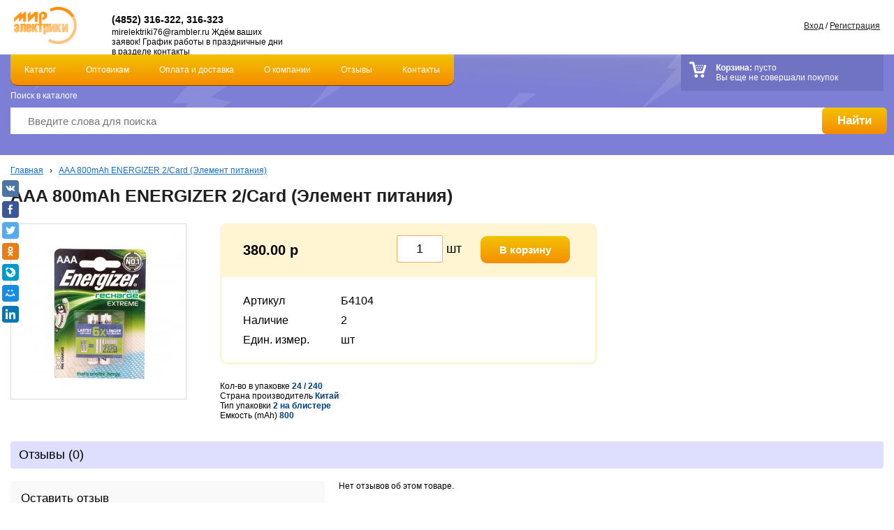

--- FILE ---
content_type: text/html; charset=utf-8
request_url: https://xn--76-mlclbambfi9bdz4m.xn--p1ai/aaa-800mah-energizer-2-card-element-pitaniya-
body_size: 14933
content:
<!DOCTYPE html>
<html dir="ltr" lang="ru">
<head>
	<!--[if IE]><script src="http://html5shiv.googlecode.com/svn/trunk/html5.js"></script><![endif]-->
	<meta charset="UTF-8" />
  <meta name="viewport" content="width=device-width, initial-scale=1.0, minimum-scale=1.0, maximum-scale=1.0, user-scalable=0" /> 
	<title>AAA 800mAh ENERGIZER 2/Card  (Элемент питания)</title>
	<base href="https://xn--76-mlclbambfi9bdz4m.xn--p1ai/" />
				<link href="/favicon.ico" rel="icon" />	<link href="https://xn--76-mlclbambfi9bdz4m.xn--p1ai/aaa-800mah-energizer-2-card-element-pitaniya-" rel="canonical" />	<link rel="stylesheet" type="text/css" href="catalog/view/javascript/jquery/colorbox/colorbox.css" media="screen" />	<link rel="stylesheet" type="text/css" href="catalog/view/theme/default/stylesheet/stylesheet.css?v=1.1" />
  <link rel="stylesheet" type="text/css" href="catalog/view/theme/default/stylesheet/style_mobile.css" />    
  <link href ="catalog/view/javascript/flexslider/flexslider.css" rel="stylesheet" type="text/css">  
	<script type="text/javascript" src="catalog/view/javascript/jquery/jquery-1.7.1.min.js"></script>
	<script type="text/javascript" src="catalog/view/javascript/jquery/ui/external/jquery.cookie.js"></script>
	<script type="text/javascript" src="catalog/view/javascript/jquery/ui/jquery-ui-1.8.16.custom.min.js"></script>
	<script type="text/javascript" src="catalog/view/javascript/jquery.tinycarousel.min.js"></script>
	<script type="text/javascript" src="catalog/view/javascript/common.js"></script>
  <script type="text/javascript" src="catalog/view/javascript/flexslider/jquery.flexslider.js"></script>         
	<script src="catalog/view/javascript/jquery.bxslider.min.js"></script>
	<link href="catalog/view/javascript/jquery.bxslider.css" rel="stylesheet" />		
	<script>
  (function(i,s,o,g,r,a,m){i['GoogleAnalyticsObject']=r;i[r]=i[r]||function(){
  (i[r].q=i[r].q||[]).push(arguments)},i[r].l=1*new Date();a=s.createElement(o),
  m=s.getElementsByTagName(o)[0];a.async=1;a.src=g;m.parentNode.insertBefore(a,m)
  })(window,document,'script','https://www.google-analytics.com/analytics.js','ga');

  ga('create', 'UA-88114438-1', 'auto');
  ga('send', 'pageview');

</script>	<script type="text/javascript">
		$(document).ready(function(){
			$('#slides').slides({
				play: 6500,
				crossfade: true,
				generatePagination: false,
				effect: 'fade'
			});
		});
	</script>         
	<script language="JavaScript" type="text/javascript">
	function highlight(){
	  var tags=document.getElementsByTagName("nav");
	  for(i in tags){
		if(tags[i].className=="navi"){
			if(document.location.href==tags[i].firstChild.href){
				tags[i].className += " active";
			}
		}
	  }
	}
	</script>	 
  <link type="text/css" rel="stylesheet" href="catalog/view/javascript/mmenu/jquery.mmenu.all.css" />
    <script type="text/javascript" src="catalog/view/javascript/mmenu/jquery.mmenu.all.min.js"></script>
    <script type="text/javascript">
			$(function() {
				$('nav#mmenu').mmenu({
          searchfield: {
              placeholder : 'Поиск'
          },
					extensions	: [ 'effect-slide-menu', 'pageshadow' ],
					counters	: true,
					navbar 		: {
						title		: 'Меню'
					},
					navbars		: [
						{
							position	: 'top',
							content		: [ 'searchfield' ]
						},{
							position	: 'top',
							content		: [
								'prev',
								'title',
								'close'
							]
						}
					]
				});
			});
	</script> 
  <link href="catalog/view/javascript/photoswipe/photoswipe.css" type="text/css" rel="stylesheet" />
	<script type="text/javascript" src="catalog/view/javascript/photoswipe/klass.min.js"></script>
    <script type="text/javascript" src="catalog/view/javascript/photoswipe/code.photoswipe-3.0.4.min.js"></script>   	
    <script type="text/javascript">  
    		(function(window, PhotoSwipe){    		
    			document.addEventListener('DOMContentLoaded', function(){   			
    				var
    					options = {},
    					instance = PhotoSwipe.attach( window.document.querySelectorAll('.fancybox'), options );
    			}, false);    			
    		}(window, window.Code.PhotoSwipe));    		
    </script>
    <script type="text/javascript" src="catalog/view/javascript/jquery/tabs.js"></script><script type="text/javascript" src="catalog/view/javascript/jquery/colorbox/jquery.colorbox-min.js"></script> 
</head>
<body> 
<!-- Yandex.Metrika counter -->
<script type="text/javascript" >
    (function (d, w, c) {
        (w[c] = w[c] || []).push(function() {
            try {
                w.yaCounter23613445 = new Ya.Metrika2({
                    id:23613445,
                    clickmap:true,
                    trackLinks:true,
                    accurateTrackBounce:true,
                    webvisor:true
                });
            } catch(e) { }
        });
        var n = d.getElementsByTagName("script")[0],
            s = d.createElement("script"),
            f = function () { n.parentNode.insertBefore(s, n); };
        s.type = "text/javascript";
        s.async = true;
        s.src = "https://mc.yandex.ru/metrika/tag.js";
        if (w.opera == "[object Opera]") {
            d.addEventListener("DOMContentLoaded", f, false);
        } else { f(); }
    })(document, window, "yandex_metrika_callbacks2");
</script>
<noscript><div><img src="https://mc.yandex.ru/watch/23613445" style="position:absolute; left:-9999px;" alt="" /></div></noscript>
<!-- /Yandex.Metrika counter -->   
<div class="wrapper">
	<header>
    <div class="top_header">
    <a href="/" class="logo_mob">
        <img src="image/logo_mob.png">
    </a>
		<div class="cont">
			<strong class="top_phones"><span style="font-family:arial,helvetica,sans-serif;"><span style="font-size:17px;">(4852) 316-322, 316-323</span></span></strong>
			<div class="top_adress">mirelektriki76@rambler.ru
Ждём ваших заявок!
График работы в праздничные дни в разделе контакты



                                               









</div>
		</div>
		<nav class="nav">
			<div class="catalog_header"><a class="navi" href="/tovar">Каталог</a>
				<section class="child_categories">
										  						<article>
								<a href="https://xn--76-mlclbambfi9bdz4m.xn--p1ai/tovar"><img src="https://xn--76-mlclbambfi9bdz4m.xn--p1ai/image/cache/data/Plus-40x40.jpg" title="Товар" alt="Товар" /></a>
								<div>
								  <h3><a href="https://xn--76-mlclbambfi9bdz4m.xn--p1ai/tovar">Товар</a></h3><br>
																																							  <a href="https://xn--76-mlclbambfi9bdz4m.xn--p1ai/tovar/girlyandy-i-fejerverki">Гирлянды и фейерверки</a>																																								  <a href="https://xn--76-mlclbambfi9bdz4m.xn--p1ai/tovar/zaglushki-d-trub">Заглушки д/труб</a>																																								  <a href="https://xn--76-mlclbambfi9bdz4m.xn--p1ai/tovar/zapchasti-k-bytovoj-tehnike">Запчасти для бытовой техники</a>																																								  <a href="https://xn--76-mlclbambfi9bdz4m.xn--p1ai/tovar/inzhenernaya-santehnika">Инженерная сантехника</a>																																								  <a href="https://xn--76-mlclbambfi9bdz4m.xn--p1ai/tovar/elektroinstrument-pod-zakaz">Инструмент под заказ</a>																																								  <a href="https://xn--76-mlclbambfi9bdz4m.xn--p1ai/tovar/kabelnaya-produkciya-gost-">Кабельная продукция по ГОСТ</a>																																								  <a href="https://xn--76-mlclbambfi9bdz4m.xn--p1ai/tovar/nagrevatelnye-elemenenty-italiya-">Нагревательные элемененты (Италия)</a>																																								  <a href="https://xn--76-mlclbambfi9bdz4m.xn--p1ai/tovar/obogrevateli">Обогреватели</a>																																								  <a href="https://xn--76-mlclbambfi9bdz4m.xn--p1ai/tovar/elektroinstumenty-rashodniki">Расходники для электроинструмента</a>																																								  <a href="https://xn--76-mlclbambfi9bdz4m.xn--p1ai/tovar/ruchnoj-instrument">Ручной инструмент</a>																																								  <a href="https://xn--76-mlclbambfi9bdz4m.xn--p1ai/tovar/schyotchiki-merkurij">Счётчики электроэнергии  &quot;Меркурий&quot;,&quot;Энергомера&quot;.</a>																																								  <a href="https://xn--76-mlclbambfi9bdz4m.xn--p1ai/tovar/hozyajstvennye-tovary">Хозяйственные товары</a>																																								  <a href="https://xn--76-mlclbambfi9bdz4m.xn--p1ai/tovar/elektrotehnicheskaya-produkciya">Электротехническая продукция</a>																																					</div>
						</article>
					  		
					  										  										<div class="clr"></div>
					<a class="all_hover" href="/tovar">Все категории &rarr;</a> 
				</section>
			</div>
			<a class="navi" href="/opt">Оптовикам</a>
			<a class="navi" href="/dostavka">Оплата и доставка</a>
			<a class="navi" href="/about">О компании</a>
			<a class="navi" href="index.php?route=product/testimonial">Отзывы</a>
			<a class="navi" href="/contacts">Контакты</a>
		</nav>
      <div class="mmenu">
    		<a class="m_header_menu" href="#mmenu">
    		    <span></span>
        	    <span></span>
        	    <span></span>
    		</a>
    	</div>      
		<script>highlight();</script>
		<div class="login">
						<a href="https://xn--76-mlclbambfi9bdz4m.xn--p1ai/index.php?route=account/login">Вход</a> / <a href="/index.php?route=account/simpleregister">Регистрация</a>					</div> 
		<div class="clr"></div>
    </div>
		<div class="main_block">
			<a href="/"><img src="image/logo.png" class="logo"></a>
			<div class="search">       
        <nav class="menu_1300">
      			<div class="catalog_header"><a class="navi" href="/tovar">Каталог</a>
      				<section class="child_categories">
      					      					        						<article>
      								<a href="https://xn--76-mlclbambfi9bdz4m.xn--p1ai/tovar"><img src="https://xn--76-mlclbambfi9bdz4m.xn--p1ai/image/cache/data/Plus-40x40.jpg" title="Товар" alt="Товар" /></a>
      								<div>
      								  <h3><a href="https://xn--76-mlclbambfi9bdz4m.xn--p1ai/tovar">Товар</a></h3><br>
      									      										      										      										  <a href="https://xn--76-mlclbambfi9bdz4m.xn--p1ai/tovar/girlyandy-i-fejerverki">Гирлянды и фейерверки</a>      										      										      										      										  <a href="https://xn--76-mlclbambfi9bdz4m.xn--p1ai/tovar/zaglushki-d-trub">Заглушки д/труб</a>      										      										      										      										  <a href="https://xn--76-mlclbambfi9bdz4m.xn--p1ai/tovar/zapchasti-k-bytovoj-tehnike">Запчасти для бытовой техники</a>      										      										      										      										  <a href="https://xn--76-mlclbambfi9bdz4m.xn--p1ai/tovar/inzhenernaya-santehnika">Инженерная сантехника</a>      										      										      										      										  <a href="https://xn--76-mlclbambfi9bdz4m.xn--p1ai/tovar/elektroinstrument-pod-zakaz">Инструмент под заказ</a>      										      										      										      										  <a href="https://xn--76-mlclbambfi9bdz4m.xn--p1ai/tovar/kabelnaya-produkciya-gost-">Кабельная продукция по ГОСТ</a>      										      										      										      										  <a href="https://xn--76-mlclbambfi9bdz4m.xn--p1ai/tovar/nagrevatelnye-elemenenty-italiya-">Нагревательные элемененты (Италия)</a>      										      										      										      										  <a href="https://xn--76-mlclbambfi9bdz4m.xn--p1ai/tovar/obogrevateli">Обогреватели</a>      										      										      										      										  <a href="https://xn--76-mlclbambfi9bdz4m.xn--p1ai/tovar/elektroinstumenty-rashodniki">Расходники для электроинструмента</a>      										      										      										      										  <a href="https://xn--76-mlclbambfi9bdz4m.xn--p1ai/tovar/ruchnoj-instrument">Ручной инструмент</a>      										      										      										      										  <a href="https://xn--76-mlclbambfi9bdz4m.xn--p1ai/tovar/schyotchiki-merkurij">Счётчики электроэнергии  &quot;Меркурий&quot;,&quot;Энергомера&quot;.</a>      										      										      										      										  <a href="https://xn--76-mlclbambfi9bdz4m.xn--p1ai/tovar/hozyajstvennye-tovary">Хозяйственные товары</a>      										      										      										      										  <a href="https://xn--76-mlclbambfi9bdz4m.xn--p1ai/tovar/elektrotehnicheskaya-produkciya">Электротехническая продукция</a>      										      										      									      								</div>
      						</article>
      					  		
      					        					      					        					      					<div class="clr"></div>
      					<a class="all_hover" href="/tovar">Все категории &rarr;</a> 
      				</section>
      			</div>
      			<a class="navi" href="/opt">Оптовикам</a>
      			<a class="navi" href="/dostavka">Оплата и доставка</a>
      			<a class="navi" href="/about">О компании</a>
      			<a class="navi" href="index.php?route=product/testimonial">Отзывы</a>
      			<a class="navi" href="/contacts">Контакты</a>
    		</nav>
        <div class="login_mobile">
    			    			<a href="https://xn--76-mlclbambfi9bdz4m.xn--p1ai/index.php?route=account/login">Вход</a> / <a href="/index.php?route=account/simpleregister">Регистрация</a>    			    		</div>
				<div class="cart">
					<b>Корзина:</b> <span id="cart-total">
пусто<br>
Вы еще не совершали покупок
<span>
				</div>
				<div class="clr"></div>
				<div class="search_text">Поиск в каталоге</div>
				<div class="button_search">Найти</div>
				<input value="" type="text" name="search" placeholder="Введите слова для поиска">
			</div>
		</div>
	</header>
	     
      <section class="content_all"> <div itemscope itemtype="http://schema.org/Product">
  <div class="bread">
        <a href="https://xn--76-mlclbambfi9bdz4m.xn--p1ai/index.php?route=common/home">Главная</a>
         &nbsp; &rsaquo; &nbsp; <a href="https://xn--76-mlclbambfi9bdz4m.xn--p1ai/aaa-800mah-energizer-2-card-element-pitaniya-">AAA 800mAh ENERGIZER 2/Card  (Элемент питания)</a>
      </div>
	<div class="h1">
		<h1 itemprop="name">AAA 800mAh ENERGIZER 2/Card  (Элемент питания)</h1>
	</div>
<section class="product">
  	  <div class="pr_left">
		  		  <a href="https://xn--76-mlclbambfi9bdz4m.xn--p1ai/image/cache/data/batareyki-i-akkumulyatory/DSC00012-700x700.jpg" title="AAA 800mAh ENERGIZER 2/Card  (Элемент питания)" class="fancybox" rel="fancybox"><img src="https://xn--76-mlclbambfi9bdz4m.xn--p1ai/image/cache/data/batareyki-i-akkumulyatory/DSC00012-250x250.jpg" title="AAA 800mAh ENERGIZER 2/Card  (Элемент питания)" alt="AAA 800mAh ENERGIZER 2/Card  (Элемент питания)" id="image" /></a>
		  		  	  </div>
	  <div class="pr_right">
		<div class="block">
			<div class="add_to_cart">
				<div class="pr_price" itemprop = "offers" itemscope itemtype = "http://schema.org/Offer">
					<meta itemprop="price" content="380.00" />
		              <meta itemprop="priceCurrency" content="RUR" />
		              <link itemprop = "availability" href = "http://schema.org/InStock" />
										<b>380.00 р</b>
								
				</div>
				<div class="pr_count">
					  <input type="text" name="quantity" size="2" value="1" /> <i>шт</i>
					  <input type="hidden" name="product_id" size="2" value="138818" />		
				</div>
				<div class="pr_cart_button">
					<a id="button-cart"/>В корзину</a>
									</div>				
			</div>
			<div class="key">Артикул</div><div class="value">Б4104</div>
			  			
			<div class="key">Наличие</div><div class="value">2</div>
			<div class="key">Един. измер.</div><div class="value">шт</div>
			</div>
		<div itemprop="description"><ul>
	<li>Кол-во в упаковке <span style="color:#004080; font-weight:bold;">24 / 240</span></li>
	<li>Страна производитель <span style="color:#004080; font-weight:bold;">Китай</span></li>
	<li>Тип упаковки <span style="color:#004080; font-weight:bold;">2 на блистере</span></li>
	<li>Емкость (mAh) <span style="color:#004080; font-weight:bold;">800</span></li>
</ul>
</div>
	  </div>
  </section>
	

	<div class="review-title">Отзывы (0)			</div>



  <div class="reviews-block">
    <div id="review"></div>
    <div class="review-form">
    <div id="review-title">Оставить отзыв</div>
    <label>
    	<span>Ваше Имя:</span>
    	<input type="text" name="name" value="" />
	</label>
    

    <label>
    	<span>Ваш отзыв:</span>
    	<textarea name="text"></textarea>
    </label>
    
    <span class="rating-title">Оцените товар:</span>
    <div class="form_rating">
     <input class="radio-star" id="star-5" type="radio" name="rating" value="5">
     <label title="Отлично" for="star-5"></label>
     <input class="radio-star" id="star-4" type="radio" name="rating" value="4">
     <label title="Хорошо" for="star-4"></label>
     <input class="radio-star" id="star-3" type="radio" name="rating" value="3">
     <label title="Нормально" for="star-3"></label>
     <input class="radio-star" id="star-2" type="radio" name="rating" value="2">
     <label title="Плохо" for="star-2"></label>
     <input class="radio-star" id="star-1" type="radio" name="rating" value="1">
     <label title="Очень плохо" for="star-1"></label> 
    </div>
    
    <a id="button-review" class="button">Опубликовать</a>
  </div>
</div>
</div>
<script type="text/javascript"><!--
$('#button-cart').bind('click', function() {
	$.ajax({
		url: 'index.php?route=checkout/cart/add',
		type: 'post',
		data: $('.pr_right input[type=\'text\'], .pr_right input[type=\'hidden\'], .pr_right input[type=\'radio\']:checked, .pr_right input[type=\'checkbox\']:checked, .pr_right select, .pr_right textarea'),
		dataType: 'json',
		success: function(json) {
			$('.success, .warning, .attention, information, .error').remove();
			
			if (json['error']) {
				if (json['error']['option']) {
					for (i in json['error']['option']) {
						$('#option-' + i).after('<span class="error">' + json['error']['option'][i] + '</span>');
					}
				}
			} 
			
			if (json['success']) {
				$('#notification').html('<div class="success" style="display: none;">' + json['success'] + '<img src="catalog/view/theme/default/image/close.png" alt="" class="close" /></div>');
					
				$('.success').fadeIn('slow');
					
				$('#cart-total').html(json['total']);
				
				$('html, body').animate({ scrollTop: 0 }, 'slow'); 
			}	
		}
	});
});
//--></script>

<script type="text/javascript">
$('#review .pagination a').click(function() {
	$('#review').fadeOut('slow');
		
	$('#review').load(this.href);
	
	$('#review').fadeIn('slow');
	
	return false;
});			

$('#review').load('index.php?route=product/product/review&product_id=138818');

$('#button-review').bind('click', function() {
	$.ajax({
		url: 'index.php?route=product/product/write&product_id=138818',
		type: 'post',
		dataType: 'json',
		data: 'name=' + encodeURIComponent($('input[name=\'name\']').val()) + '&text=' + encodeURIComponent($('textarea[name=\'text\']').val()) + '&rating=' + encodeURIComponent($('input[name=\'rating\']:checked').val() ? $('input[name=\'rating\']:checked').val() : '') + '&captcha=' + encodeURIComponent($('input[name=\'captcha\']').val()),
		beforeSend: function() {
			$('.success, .warning, .attention, information, .error').remove();
			
		},
		complete: function() {
			$('#button-review').attr('disabled', false);
			$('.attention').remove();
		},
		success: function(data) {
			if (data['error']) {
				$('#review-title').after('<div class="warning">' + data['error'] + '</div>');
			}
			
			if (data['success']) {
				$('#review-title').after('<div class="success">' + data['success'] + '</div>');
								
				$('input[name=\'name\']').val('');
				$('textarea[name=\'text\']').val('');
				$('input[name=\'rating\']:checked').attr('checked', '');
				$('input[name=\'captcha\']').val('');
			}
		}
	});
});	 
</script> 
</div>
</section>
<nav id="mmenu">
          <ul>
                <li><span>Каталог</a></span>
                    <div>
                        <ul>
                                                        		                              			                                                                      				      <li><a href="https://xn--76-mlclbambfi9bdz4m.xn--p1ai/tovar/girlyandy-i-fejerverki">Гирлянды и фейерверки</a></li>
                                                                      			                                                                      				      <li><a href="https://xn--76-mlclbambfi9bdz4m.xn--p1ai/tovar/zaglushki-d-trub">Заглушки д/труб</a></li>
                                                                      			                                                                                    <li>
                                                <span>Запчасти для бытовой техники</span>
                                                <div>
                                                    <ul>
                                                                                                                    <li><a href="https://xn--76-mlclbambfi9bdz4m.xn--p1ai/zapchasti-k-bytovoj-tehnike/zapchasti-dlya-myasorubok">Запчасти для мясорубок</a></li>
                                                                                                            </ul>
                                                </div>
                                            </li>
                                                                      			                                                                                    <li>
                                                <span>Инженерная сантехника</span>
                                                <div>
                                                    <ul>
                                                                                                                    <li><a href="https://xn--76-mlclbambfi9bdz4m.xn--p1ai/inzhenernaya-santehnika/derzhateli-santehnicheskih-trub">Держатели сантехнических труб</a></li>
                                                                                                                    <li><a href="https://xn--76-mlclbambfi9bdz4m.xn--p1ai/inzhenernaya-santehnika/instrument-dlya-polipropilenovyh-trub">Инструмент для полипропиленовых труб</a></li>
                                                                                                                    <li><a href="https://xn--76-mlclbambfi9bdz4m.xn--p1ai/inzhenernaya-santehnika/kanalizacionnye-truby-i-fitingi-naruzhnye">Канализационные трубы и фитинги</a></li>
                                                                                                                    <li><a href="https://xn--76-mlclbambfi9bdz4m.xn--p1ai/inzhenernaya-santehnika/kanalizacionnye-truby-i-fitingi-vnutrennie">Канализационные трубы и фитинги внутренние</a></li>
                                                                                                                    <li><a href="https://xn--76-mlclbambfi9bdz4m.xn--p1ai/inzhenernaya-santehnika/klipsy">Клипсы</a></li>
                                                                                                                    <li><a href="https://xn--76-mlclbambfi9bdz4m.xn--p1ai/inzhenernaya-santehnika/krany-i-ventili-sharovye-metall">Краны и вентили шаровые,металл</a></li>
                                                                                                                    <li><a href="https://xn--76-mlclbambfi9bdz4m.xn--p1ai/inzhenernaya-santehnika/krany-stalnye">Краны стальные</a></li>
                                                                                                                    <li><a href="https://xn--76-mlclbambfi9bdz4m.xn--p1ai/inzhenernaya-santehnika/manometry">Манометры</a></li>
                                                                                                                    <li><a href="https://xn--76-mlclbambfi9bdz4m.xn--p1ai/inzhenernaya-santehnika/nasosnoe-oborudovanie">Насосное оборудование</a></li>
                                                                                                                    <li><a href="https://xn--76-mlclbambfi9bdz4m.xn--p1ai/inzhenernaya-santehnika/perehodniki-dlya-evrokuba">Переходники для еврокуба</a></li>
                                                                                                                    <li><a href="https://xn--76-mlclbambfi9bdz4m.xn--p1ai/inzhenernaya-santehnika/truby-i-fitingi-iz-polipropilena-ppr-tebo">Полипропиленовые трубы и фитинги Tebo</a></li>
                                                                                                                    <li><a href="https://xn--76-mlclbambfi9bdz4m.xn--p1ai/inzhenernaya-santehnika/radiatory-bimetallicheskie-alyuminievye">Радиаторы биметаллические,алюминиевые</a></li>
                                                                                                                    <li><a href="https://xn--76-mlclbambfi9bdz4m.xn--p1ai/inzhenernaya-santehnika/rashodka-santehnicheskaya">Расходка сантехническая</a></li>
                                                                                                                    <li><a href="https://xn--76-mlclbambfi9bdz4m.xn--p1ai/inzhenernaya-santehnika/sistemy-ochistki-vody">Системы очистки воды</a></li>
                                                                                                                    <li><a href="https://xn--76-mlclbambfi9bdz4m.xn--p1ai/inzhenernaya-santehnika/trubka-energofleks">Трубка ЭНЕРГОФЛЕКС</a></li>
                                                                                                                    <li><a href="https://xn--76-mlclbambfi9bdz4m.xn--p1ai/inzhenernaya-santehnika/truby-i-fitingi-pnd">Трубы и фитинги ПНД</a></li>
                                                                                                            </ul>
                                                </div>
                                            </li>
                                                                      			                                                                      				      <li><a href="https://xn--76-mlclbambfi9bdz4m.xn--p1ai/tovar/elektroinstrument-pod-zakaz">Инструмент под заказ</a></li>
                                                                      			                                                                                    <li>
                                                <span>Кабельная продукция по ГОСТ</span>
                                                <div>
                                                    <ul>
                                                                                                                    <li><a href="https://xn--76-mlclbambfi9bdz4m.xn--p1ai/kabelnaya-produkciya-gost-/kabel-rexant">REXANT</a></li>
                                                                                                                    <li><a href="https://xn--76-mlclbambfi9bdz4m.xn--p1ai/kabelnaya-produkciya-gost-/kabeli-dlya-vnutprovodki-v-kvartirah-i-v-kottedzhah">Кабели ВВГНГ</a></li>
                                                                                                                    <li><a href="https://xn--76-mlclbambfi9bdz4m.xn--p1ai/kabelnaya-produkciya-gost-/kabeli-i-provoda-svyazi">Кабели и провода связи</a></li>
                                                                                                                    <li><a href="https://xn--76-mlclbambfi9bdz4m.xn--p1ai/kabelnaya-produkciya-gost-/kabeli-i-provoda-silovye-dlya-nestac-prokladki">Кабели и провода силовые для нестац. прокладки</a></li>
                                                                                                                    <li><a href="https://xn--76-mlclbambfi9bdz4m.xn--p1ai/kabelnaya-produkciya-gost-/kabeli-kontrolnye">Кабели контрольные</a></li>
                                                                                                                    <li><a href="https://xn--76-mlclbambfi9bdz4m.xn--p1ai/kabelnaya-produkciya-gost-/kabeli-silovye-dlya-stacionarnoj-prokladki">Кабели силовые для стационарной прокладки</a></li>
                                                                                                                    <li><a href="https://xn--76-mlclbambfi9bdz4m.xn--p1ai/kabelnaya-produkciya-gost-/provoda-dlya-vozdushnyh-linij">Провода для воздушных линий</a></li>
                                                                                                                    <li><a href="https://xn--76-mlclbambfi9bdz4m.xn--p1ai/kabelnaya-produkciya-gost-/provoda-i-shnury-razlichnogo-naznacheniya">Провода и шнуры различного назначения</a></li>
                                                                                                                    <li><a href="https://xn--76-mlclbambfi9bdz4m.xn--p1ai/kabelnaya-produkciya-gost-/provoda-samonesucshie-izolirovannye-sip">Провода самонесущие изолированные,СИП</a></li>
                                                                                                                    <li><a href="https://xn--76-mlclbambfi9bdz4m.xn--p1ai/kabelnaya-produkciya-gost-/provoda-silovye-dlya-elektricheskih-ustanovok">Провода силовые для электрических установок</a></li>
                                                                                                            </ul>
                                                </div>
                                            </li>
                                                                      			                                                                                    <li>
                                                <span>Нагревательные элемененты (Италия)</span>
                                                <div>
                                                    <ul>
                                                                                                                    <li><a href="https://xn--76-mlclbambfi9bdz4m.xn--p1ai/nagrevatelnye-elemenenty-italiya-/zakaz">Заказ</a></li>
                                                                                                                    <li><a href="https://xn--76-mlclbambfi9bdz4m.xn--p1ai/nagrevatelnye-elemenenty-italiya-/zapchasti-dlya-mikrovolnovok-i-holodilnikov">Запчасти для микроволновок и холодильников</a></li>
                                                                                                                    <li><a href="https://xn--76-mlclbambfi9bdz4m.xn--p1ai/nagrevatelnye-elemenenty-italiya-/lampy-dlya-bytovoj-tehniki">Лампы для бытовой техники</a></li>
                                                                                                                    <li><a href="https://xn--76-mlclbambfi9bdz4m.xn--p1ai/nagrevatelnye-elemenenty-italiya-/mikrovyklyuchateli-dlya-bytovoj-tehniki">Микровыключатели для бытовой техники</a></li>
                                                                                                                    <li><a href="https://xn--76-mlclbambfi9bdz4m.xn--p1ai/nagrevatelnye-elemenenty-italiya-/ruchki-pereklyuchatelya-dlya-plit">Ручки переключателя для плит</a></li>
                                                                                                                    <li><a href="https://xn--76-mlclbambfi9bdz4m.xn--p1ai/nagrevatelnye-elemenenty-italiya-/slyuda-dlya-svch">Слюда для СВЧ</a></li>
                                                                                                                    <li><a href="https://xn--76-mlclbambfi9bdz4m.xn--p1ai/nagrevatelnye-elemenenty-italiya-/termometry-bimetallicheskie-dlya-ariston-i-termeks">Термометры биметаллические для Аристон и Термекс</a></li>
                                                                                                                    <li><a href="https://xn--76-mlclbambfi9bdz4m.xn--p1ai/nagrevatelnye-elemenenty-italiya-/termopary">Термопары</a></li>
                                                                                                                    <li><a href="https://xn--76-mlclbambfi9bdz4m.xn--p1ai/nagrevatelnye-elemenenty-italiya-/teny-dlya-distilyatora">Тэны для дистилятора</a></li>
                                                                                                                    <li><a href="https://xn--76-mlclbambfi9bdz4m.xn--p1ai/nagrevatelnye-elemenenty-italiya-/teny-dlya-kaloriferov">Тэны для калориферов</a></li>
                                                                                                                    <li><a href="https://xn--76-mlclbambfi9bdz4m.xn--p1ai/nagrevatelnye-elemenenty-italiya-/teny-dlya-kotlov">Тэны для котлов</a></li>
                                                                                                                    <li><a href="https://xn--76-mlclbambfi9bdz4m.xn--p1ai/nagrevatelnye-elemenenty-italiya-/teny-dlya-kulerov">Тэны для кулеров</a></li>
                                                                                                                    <li><a href="https://xn--76-mlclbambfi9bdz4m.xn--p1ai/nagrevatelnye-elemenenty-italiya-/teny-dlya-plit">Тэны для плит</a></li>
                                                                                                                    <li><a href="https://xn--76-mlclbambfi9bdz4m.xn--p1ai/nagrevatelnye-elemenenty-italiya-/teny-dlya-promyshlennyh-plit">Тэны для промышленных плит</a></li>
                                                                                                                    <li><a href="https://xn--76-mlclbambfi9bdz4m.xn--p1ai/nagrevatelnye-elemenenty-italiya-/teny-dlya-termopotov">Тэны для термопотов</a></li>
                                                                                                            </ul>
                                                </div>
                                            </li>
                                                                      			                                                                                    <li>
                                                <span>Обогреватели</span>
                                                <div>
                                                    <ul>
                                                                                                                    <li><a href="https://xn--76-mlclbambfi9bdz4m.xn--p1ai/obogrevateli/infrakrasnye-elektrobogrevateli">Инфракрасные электр.обогреватели</a></li>
                                                                                                                    <li><a href="https://xn--76-mlclbambfi9bdz4m.xn--p1ai/obogrevateli/konvektory">Конвекторы</a></li>
                                                                                                                    <li><a href="https://xn--76-mlclbambfi9bdz4m.xn--p1ai/obogrevateli/konvektory-elektricheskie">Конвекторы электрические</a></li>
                                                                                                                    <li><a href="https://xn--76-mlclbambfi9bdz4m.xn--p1ai/obogrevateli/obogrevateli-elektricheskie">Обогреватели электрические</a></li>
                                                                                                                    <li><a href="https://xn--76-mlclbambfi9bdz4m.xn--p1ai/obogrevateli/pushki-teplovye">Пушки тепловые Диолд</a></li>
                                                                                                                    <li><a href="https://xn--76-mlclbambfi9bdz4m.xn--p1ai/obogrevateli/teploventilyatory">Тепловентиляторы</a></li>
                                                                                                                    <li><a href="https://xn--76-mlclbambfi9bdz4m.xn--p1ai/obogrevateli/teplovye-zavesy-daire">Тепловые завесы DAIRE</a></li>
                                                                                                                    <li><a href="https://xn--76-mlclbambfi9bdz4m.xn--p1ai/obogrevateli/teplovye-zavesy-timberk">Тепловые завесы Timberk</a></li>
                                                                                                            </ul>
                                                </div>
                                            </li>
                                                                      			                                                                                    <li>
                                                <span>Расходники для электроинструмента</span>
                                                <div>
                                                    <ul>
                                                                                                                    <li><a href="https://xn--76-mlclbambfi9bdz4m.xn--p1ai/elektroinstumenty-rashodniki/bity">Биты</a></li>
                                                                                                                    <li><a href="https://xn--76-mlclbambfi9bdz4m.xn--p1ai/elektroinstumenty-rashodniki/borfrezy">Борфрезы</a></li>
                                                                                                                    <li><a href="https://xn--76-mlclbambfi9bdz4m.xn--p1ai/elektroinstumenty-rashodniki/gravyory">Гравёры</a></li>
                                                                                                                    <li><a href="https://xn--76-mlclbambfi9bdz4m.xn--p1ai/elektroinstumenty-rashodniki/diski-almaznye">Диски алмазные</a></li>
                                                                                                                    <li><a href="https://xn--76-mlclbambfi9bdz4m.xn--p1ai/elektroinstumenty-rashodniki/diski-otreznye">Диски отрезные</a></li>
                                                                                                                    <li><a href="https://xn--76-mlclbambfi9bdz4m.xn--p1ai/elektroinstumenty-rashodniki/diski-pilnye">Диски пильные</a></li>
                                                                                                                    <li><a href="https://xn--76-mlclbambfi9bdz4m.xn--p1ai/elektroinstumenty-rashodniki/doloto-sds-">Долото SDS +</a></li>
                                                                                                                    <li><a href="https://xn--76-mlclbambfi9bdz4m.xn--p1ai/elektroinstumenty-rashodniki/zaryadnye-ustrojstva-2159589">Зарядные устройства</a></li>
                                                                                                                    <li><a href="https://xn--76-mlclbambfi9bdz4m.xn--p1ai/elektroinstumenty-rashodniki/zubilo-piki-haisser">Зубило,пики  Haisser</a></li>
                                                                                                                    <li><a href="https://xn--76-mlclbambfi9bdz4m.xn--p1ai/elektroinstumenty-rashodniki/kancelyariya">Канцелярия</a></li>
                                                                                                                    <li><a href="https://xn--76-mlclbambfi9bdz4m.xn--p1ai/elektroinstumenty-rashodniki/koronki">Коронки</a></li>
                                                                                                                    <li><a href="https://xn--76-mlclbambfi9bdz4m.xn--p1ai/elektroinstumenty-rashodniki/kraskopulty-elektricheskie">Краскопульты электрические</a></li>
                                                                                                                    <li><a href="https://xn--76-mlclbambfi9bdz4m.xn--p1ai/elektroinstumenty-rashodniki/krugi-alfamag">Круги ALFAMAG</a></li>
                                                                                                                    <li><a href="https://xn--76-mlclbambfi9bdz4m.xn--p1ai/elektroinstumenty-rashodniki/krugi-zachistnye">Круги зачистные</a></li>
                                                                                                                    <li><a href="https://xn--76-mlclbambfi9bdz4m.xn--p1ai/elektroinstumenty-rashodniki/krugi-shlifovalnye">Круги шлифовальные</a></li>
                                                                                                                    <li><a href="https://xn--76-mlclbambfi9bdz4m.xn--p1ai/elektroinstumenty-rashodniki/lazernye-dalnomery-urovni">Лазерные дальномеры. уровни</a></li>
                                                                                                                    <li><a href="https://xn--76-mlclbambfi9bdz4m.xn--p1ai/elektroinstumenty-rashodniki/lenta-dlya-shlifmashin">Лента для шлифмашин</a></li>
                                                                                                                    <li><a href="https://xn--76-mlclbambfi9bdz4m.xn--p1ai/elektroinstumenty-rashodniki/lentochnye-ploskoshlifovalnye-shlifmashiny">Ленточные. плоскошлифовальные  шлифмашины</a></li>
                                                                                                                    <li><a href="https://xn--76-mlclbambfi9bdz4m.xn--p1ai/elektroinstumenty-rashodniki/maski-svarcshika">Маски сварщика</a></li>
                                                                                                                    <li><a href="https://xn--76-mlclbambfi9bdz4m.xn--p1ai/elektroinstumenty-rashodniki/mashiny-vibracionnye">Машины вибрационные</a></li>
                                                                                                                    <li><a href="https://xn--76-mlclbambfi9bdz4m.xn--p1ai/elektroinstumenty-rashodniki/mashiny-polirovalnye">Машины полировальные</a></li>
                                                                                                                    <li><a href="https://xn--76-mlclbambfi9bdz4m.xn--p1ai/elektroinstumenty-rashodniki/metchiki-haisser">Метчики </a></li>
                                                                                                                    <li><a href="https://xn--76-mlclbambfi9bdz4m.xn--p1ai/elektroinstumenty-rashodniki/miksery-elektrichechkie">Миксеры электричечкие</a></li>
                                                                                                                    <li><a href="https://xn--76-mlclbambfi9bdz4m.xn--p1ai/elektroinstumenty-rashodniki/mojki-vysokogo-davleniya">Мойки высокого давления</a></li>
                                                                                                                    <li><a href="https://xn--76-mlclbambfi9bdz4m.xn--p1ai/elektroinstumenty-rashodniki/nabory-frez-po-derevu">Наборы фрез по дереву</a></li>
                                                                                                                    <li><a href="https://xn--76-mlclbambfi9bdz4m.xn--p1ai/elektroinstumenty-rashodniki/nasadki">Насадки</a></li>
                                                                                                                    <li><a href="https://xn--76-mlclbambfi9bdz4m.xn--p1ai/elektroinstumenty-rashodniki/patrony-dlya-elektroinstrumentov">Патроны для электроинструментов</a></li>
                                                                                                                    <li><a href="https://xn--76-mlclbambfi9bdz4m.xn--p1ai/elektroinstumenty-rashodniki/payalniki-i-apparaty-dlya-svarki-p-p-trub">Паяльники и аппараты для сварки п\п труб</a></li>
                                                                                                                    <li><a href="https://xn--76-mlclbambfi9bdz4m.xn--p1ai/elektroinstumenty-rashodniki/pilki-dlya-lobzika">Пилки для лобзика</a></li>
                                                                                                                    <li><a href="https://xn--76-mlclbambfi9bdz4m.xn--p1ai/elektroinstumenty-rashodniki/pilki-dlya-renovatora">Пилки для реноватора</a></li>
                                                                                                                    <li><a href="https://xn--76-mlclbambfi9bdz4m.xn--p1ai/elektroinstumenty-rashodniki/plashki-haisser">Плашки Haisser</a></li>
                                                                                                                    <li><a href="https://xn--76-mlclbambfi9bdz4m.xn--p1ai/elektroinstumenty-rashodniki/plashki-i-metchiki">Плашки и метчики</a></li>
                                                                                                                    <li><a href="https://xn--76-mlclbambfi9bdz4m.xn--p1ai/elektroinstumenty-rashodniki/pylesosy-2163467">Пылесосы</a></li>
                                                                                                                    <li><a href="https://xn--76-mlclbambfi9bdz4m.xn--p1ai/elektroinstumenty-rashodniki/rashodniki-diold">Расходники Диолд</a></li>
                                                                                                                    <li><a href="https://xn--76-mlclbambfi9bdz4m.xn--p1ai/elektroinstumenty-rashodniki/sverla">Сверла</a></li>
                                                                                                                    <li><a href="https://xn--76-mlclbambfi9bdz4m.xn--p1ai/elektroinstumenty-rashodniki/svyorla-po-betonu-bury">Свёрла по бетону.  буры</a></li>
                                                                                                                    <li><a href="https://xn--76-mlclbambfi9bdz4m.xn--p1ai/elektroinstumenty-rashodniki/svyorla-po-derevu">Свёрла по дереву</a></li>
                                                                                                                    <li><a href="https://xn--76-mlclbambfi9bdz4m.xn--p1ai/elektroinstumenty-rashodniki/svyorla-po-metallu">Свёрла по металлу</a></li>
                                                                                                                    <li><a href="https://xn--76-mlclbambfi9bdz4m.xn--p1ai/elektroinstumenty-rashodniki/svyorla-po-steklu-i-keramike">Свёрла по стеклу и керамике</a></li>
                                                                                                                    <li><a href="https://xn--76-mlclbambfi9bdz4m.xn--p1ai/elektroinstumenty-rashodniki/stanki-stameski-elektricheskie">Станки. стамески электрические</a></li>
                                                                                                                    <li><a href="https://xn--76-mlclbambfi9bdz4m.xn--p1ai/elektroinstumenty-rashodniki/torcovochnye-elektropily">Торцовочные электропилы</a></li>
                                                                                                                    <li><a href="https://xn--76-mlclbambfi9bdz4m.xn--p1ai/elektroinstumenty-rashodniki/tochilnyj-elektroinstrument">Точильный электроинструмент</a></li>
                                                                                                                    <li><a href="https://xn--76-mlclbambfi9bdz4m.xn--p1ai/elektroinstumenty-rashodniki/ugloshlifovalnye-mashiny-borozdodely">Углошлифовальные машины. бороздоделы</a></li>
                                                                                                                    <li><a href="https://xn--76-mlclbambfi9bdz4m.xn--p1ai/elektroinstumenty-rashodniki/ugolnye-cshyotki-knopki">Угольные щётки,кнопки</a></li>
                                                                                                                    <li><a href="https://xn--76-mlclbambfi9bdz4m.xn--p1ai/elektroinstumenty-rashodniki/frezery-elektricheskie">Фрезеры электрические</a></li>
                                                                                                                    <li><a href="https://xn--76-mlclbambfi9bdz4m.xn--p1ai/elektroinstumenty-rashodniki/frezy-felisati">Фрезы </a></li>
                                                                                                                    <li><a href="https://xn--76-mlclbambfi9bdz4m.xn--p1ai/elektroinstumenty-rashodniki/cirkulyacionnye-elektropily">Циркуляционные электропилы</a></li>
                                                                                                                    <li><a href="https://xn--76-mlclbambfi9bdz4m.xn--p1ai/elektroinstumenty-rashodniki/sharoshki">Шарошки</a></li>
                                                                                                                    <li><a href="https://xn--76-mlclbambfi9bdz4m.xn--p1ai/elektroinstumenty-rashodniki/shlifovalnaya-shkurka-dlya-ekscentr-shlifmashhaisser">Шлифовальная шкурка для эксцентр. шлифмашин</a></li>
                                                                                                                    <li><a href="https://xn--76-mlclbambfi9bdz4m.xn--p1ai/elektroinstumenty-rashodniki/shtroborezy">Штроборезы</a></li>
                                                                                                                    <li><a href="https://xn--76-mlclbambfi9bdz4m.xn--p1ai/elektroinstumenty-rashodniki/shurupovyorty">Шуруповёрты</a></li>
                                                                                                                    <li><a href="https://xn--76-mlclbambfi9bdz4m.xn--p1ai/elektroinstumenty-rashodniki/elektrodreli">Электродрели</a></li>
                                                                                                                    <li><a href="https://xn--76-mlclbambfi9bdz4m.xn--p1ai/elektroinstumenty-rashodniki/elektrokosy">Электрокосы</a></li>
                                                                                                                    <li><a href="https://xn--76-mlclbambfi9bdz4m.xn--p1ai/elektroinstumenty-rashodniki/elektrolobziki">Электролобзики</a></li>
                                                                                                                    <li><a href="https://xn--76-mlclbambfi9bdz4m.xn--p1ai/elektroinstumenty-rashodniki/elektronasosy-2150344">Электронасосы</a></li>
                                                                                                                    <li><a href="https://xn--76-mlclbambfi9bdz4m.xn--p1ai/elektroinstumenty-rashodniki/elektronozhnicy">Электроножницы</a></li>
                                                                                                                    <li><a href="https://xn--76-mlclbambfi9bdz4m.xn--p1ai/elektroinstumenty-rashodniki/elektroperforatory">Электроперфораторы</a></li>
                                                                                                                    <li><a href="https://xn--76-mlclbambfi9bdz4m.xn--p1ai/elektroinstumenty-rashodniki/elektropily-sabelnye">Электропилы сабельные</a></li>
                                                                                                                    <li><a href="https://xn--76-mlclbambfi9bdz4m.xn--p1ai/elektroinstumenty-rashodniki/elektropily-cepnye">Электропилы цепные</a></li>
                                                                                                                    <li><a href="https://xn--76-mlclbambfi9bdz4m.xn--p1ai/elektroinstumenty-rashodniki/elektrorubanki">Электрорубанки</a></li>
                                                                                                                    <li><a href="https://xn--76-mlclbambfi9bdz4m.xn--p1ai/elektroinstumenty-rashodniki/elektrofeny">Электрофены</a></li>
                                                                                                            </ul>
                                                </div>
                                            </li>
                                                                      			                                                                      				      <li><a href="https://xn--76-mlclbambfi9bdz4m.xn--p1ai/tovar/ruchnoj-instrument">Ручной инструмент</a></li>
                                                                      			                                                                                    <li>
                                                <span>Счётчики электроэнергии  &quot;Меркурий&quot;,&quot;Энергомера&quot;.</span>
                                                <div>
                                                    <ul>
                                                                                                                    <li><a href="https://xn--76-mlclbambfi9bdz4m.xn--p1ai/schyotchiki-merkurij/schetchiki-merkurij-1faznye">Счетчики &quot;Меркурий&quot; 1фазные</a></li>
                                                                                                                    <li><a href="https://xn--76-mlclbambfi9bdz4m.xn--p1ai/schyotchiki-merkurij/schetchiki-merkurij-3faznye">Счетчики &quot;Меркурий&quot; 3фазные</a></li>
                                                                                                                    <li><a href="https://xn--76-mlclbambfi9bdz4m.xn--p1ai/schyotchiki-merkurij/schyotchiki-energomera-1-faznye-1-tarifnye">Счётчики &quot;Энергомера&quot; 1 фазные 1 тарифные</a></li>
                                                                                                                    <li><a href="https://xn--76-mlclbambfi9bdz4m.xn--p1ai/schyotchiki-merkurij/schyotchiki-energomera-3-faznye-1-tarifnye">Счётчики &quot;Энергомера&quot; 3 фазные 1 тарифные</a></li>
                                                                                                            </ul>
                                                </div>
                                            </li>
                                                                      			                                                                                    <li>
                                                <span>Хозяйственные товары</span>
                                                <div>
                                                    <ul>
                                                                                                                    <li><a href="https://xn--76-mlclbambfi9bdz4m.xn--p1ai/hozyajstvennye-tovary/barery-skladnye">Барьеры складные</a></li>
                                                                                                                    <li><a href="https://xn--76-mlclbambfi9bdz4m.xn--p1ai/hozyajstvennye-tovary/gazovye-prinadlezhnosti">Газовые принадлежности</a></li>
                                                                                                                    <li><a href="https://xn--76-mlclbambfi9bdz4m.xn--p1ai/hozyajstvennye-tovary/grabli">Грабли</a></li>
                                                                                                                    <li><a href="https://xn--76-mlclbambfi9bdz4m.xn--p1ai/hozyajstvennye-tovary/zadvizhki">Задвижки</a></li>
                                                                                                                    <li><a href="https://xn--76-mlclbambfi9bdz4m.xn--p1ai/hozyajstvennye-tovary/zamki-petli-dovodchiki-skobyanye-izdeliya">Замки,петли,доводчики, скобяные изделия</a></li>
                                                                                                                    <li><a href="https://xn--76-mlclbambfi9bdz4m.xn--p1ai/hozyajstvennye-tovary/klejkie-lenty-i-samokleyacshiesya-aksessuary">Клейкие ленты  и самоклеящиеся аксессуары</a></li>
                                                                                                                    <li><a href="https://xn--76-mlclbambfi9bdz4m.xn--p1ai/hozyajstvennye-tovary/kolyosa-d-stroit-tachki">Колёса д/строит. тачки</a></li>
                                                                                                                    <li><a href="https://xn--76-mlclbambfi9bdz4m.xn--p1ai/hozyajstvennye-tovary/konnektora-dlya-shlangov">Коннектора для шлангов</a></li>
                                                                                                                    <li><a href="https://xn--76-mlclbambfi9bdz4m.xn--p1ai/hozyajstvennye-tovary/lentochnyj-poliv">Ленточный полив</a></li>
                                                                                                                    <li><a href="https://xn--76-mlclbambfi9bdz4m.xn--p1ai/hozyajstvennye-tovary/lopaty-ledoruby-skrebki">ЛОПАТЫ, ЛЕДОРУБЫ, СКРЕБКИ</a></li>
                                                                                                                    <li><a href="https://xn--76-mlclbambfi9bdz4m.xn--p1ai/hozyajstvennye-tovary/maski-malyarnye">Маски</a></li>
                                                                                                                    <li><a href="https://xn--76-mlclbambfi9bdz4m.xn--p1ai/hozyajstvennye-tovary/metly">Метлы</a></li>
                                                                                                                    <li><a href="https://xn--76-mlclbambfi9bdz4m.xn--p1ai/hozyajstvennye-tovary/meshki-d-musora">Мешки д/мусора</a></li>
                                                                                                                    <li><a href="https://xn--76-mlclbambfi9bdz4m.xn--p1ai/hozyajstvennye-tovary/montazhnye-patrony">Монтажные патроны</a></li>
                                                                                                                    <li><a href="https://xn--76-mlclbambfi9bdz4m.xn--p1ai/hozyajstvennye-tovary/myshelovki">Мышеловки</a></li>
                                                                                                                    <li><a href="https://xn--76-mlclbambfi9bdz4m.xn--p1ai/hozyajstvennye-tovary/organajzery">Органайзеры</a></li>
                                                                                                                    <li><a href="https://xn--76-mlclbambfi9bdz4m.xn--p1ai/hozyajstvennye-tovary/penya-montazhnaya">Пеня монтажная</a></li>
                                                                                                                    <li><a href="https://xn--76-mlclbambfi9bdz4m.xn--p1ai/hozyajstvennye-tovary/perchatki-i-rukavicy-2159062">Перчатки и рукавицы</a></li>
                                                                                                                    <li><a href="https://xn--76-mlclbambfi9bdz4m.xn--p1ai/hozyajstvennye-tovary/petli">Петли</a></li>
                                                                                                                    <li><a href="https://xn--76-mlclbambfi9bdz4m.xn--p1ai/hozyajstvennye-tovary/petli-strely">Петли-стрелы</a></li>
                                                                                                                    <li><a href="https://xn--76-mlclbambfi9bdz4m.xn--p1ai/hozyajstvennye-tovary/pricshepki">Прищепки</a></li>
                                                                                                                    <li><a href="https://xn--76-mlclbambfi9bdz4m.xn--p1ai/hozyajstvennye-tovary/provolka-vyazalnaya">Проволка вязальная</a></li>
                                                                                                                    <li><a href="https://xn--76-mlclbambfi9bdz4m.xn--p1ai/hozyajstvennye-tovary/ruchki">Ручки</a></li>
                                                                                                                    <li><a href="https://xn--76-mlclbambfi9bdz4m.xn--p1ai/hozyajstvennye-tovary/ruchnye-dozatory">Ручные дозаторы</a></li>
                                                                                                                    <li><a href="https://xn--76-mlclbambfi9bdz4m.xn--p1ai/hozyajstvennye-tovary/sadovyj-instrument-champion">Садовый инструмент Champion</a></li>
                                                                                                                    <li><a href="https://xn--76-mlclbambfi9bdz4m.xn--p1ai/hozyajstvennye-tovary/sadovyj-instrument-fiskars">Садовый инструмент Fiskars</a></li>
                                                                                                                    <li><a href="https://xn--76-mlclbambfi9bdz4m.xn--p1ai/hozyajstvennye-tovary/sredstva-ot-gryzunov-i-nasekomyh">Средства от грызунов и насекомых</a></li>
                                                                                                            </ul>
                                                </div>
                                            </li>
                                                                      			                                                                                    <li>
                                                <span>Электротехническая продукция</span>
                                                <div>
                                                    <ul>
                                                                                                                    <li><a href="https://xn--76-mlclbambfi9bdz4m.xn--p1ai/elektrotehnicheskaya-produkciya/avtomatika-kip">Автоматика КИП</a></li>
                                                                                                                    <li><a href="https://xn--76-mlclbambfi9bdz4m.xn--p1ai/elektrotehnicheskaya-produkciya/avtomaty-ap-50b">Автоматы АП-50Б</a></li>
                                                                                                                    <li><a href="https://xn--76-mlclbambfi9bdz4m.xn--p1ai/elektrotehnicheskaya-produkciya/avtomaty-zacshity">Автоматы защиты</a></li>
                                                                                                                    <li><a href="https://xn--76-mlclbambfi9bdz4m.xn--p1ai/elektrotehnicheskaya-produkciya/ampermetry-digitop-">Амперметры Digitop®</a></li>
                                                                                                                    <li><a href="https://xn--76-mlclbambfi9bdz4m.xn--p1ai/elektrotehnicheskaya-produkciya/armatura-nbb">Арматура НББ</a></li>
                                                                                                                    <li><a href="https://xn--76-mlclbambfi9bdz4m.xn--p1ai/elektrotehnicheskaya-produkciya/batarejki-i-akkumulyatory">Батарейки и Аккумуляторы</a></li>
                                                                                                                    <li><a href="https://xn--76-mlclbambfi9bdz4m.xn--p1ai/elektrotehnicheskaya-produkciya/blok-avarijnogo-pitaniya">Блок аварийного питания</a></li>
                                                                                                                    <li><a href="https://xn--76-mlclbambfi9bdz4m.xn--p1ai/elektrotehnicheskaya-produkciya/ventilyatory-e-style">Вентиляторы E-STYLE</a></li>
                                                                                                                    <li><a href="https://xn--76-mlclbambfi9bdz4m.xn--p1ai/elektrotehnicheskaya-produkciya/ventilyatory-era-rossiya">Вентиляторы ERA-Россия</a></li>
                                                                                                                    <li><a href="https://xn--76-mlclbambfi9bdz4m.xn--p1ai/elektrotehnicheskaya-produkciya/vozduhovody-ventilyacionnye">Воздуховоды  вентиляционные</a></li>
                                                                                                                    <li><a href="https://xn--76-mlclbambfi9bdz4m.xn--p1ai/elektrotehnicheskaya-produkciya/voltmetry-digitop-">Вольтметры Digitop®</a></li>
                                                                                                                    <li><a href="https://xn--76-mlclbambfi9bdz4m.xn--p1ai/elektrotehnicheskaya-produkciya/vru">ВРУ</a></li>
                                                                                                                    <li><a href="https://xn--76-mlclbambfi9bdz4m.xn--p1ai/elektrotehnicheskaya-produkciya/vstavki-plavkie">Вставки плавкие</a></li>
                                                                                                                    <li><a href="https://xn--76-mlclbambfi9bdz4m.xn--p1ai/elektrotehnicheskaya-produkciya/vyklyuchateli-i-rozetki-shin-dong-seriya2009-">Выключатели и розетки SHIN-DONG (серия2009)</a></li>
                                                                                                                    <li><a href="https://xn--76-mlclbambfi9bdz4m.xn--p1ai/elektrotehnicheskaya-produkciya/gofra-plastmassovaya">Гофра пластмассовая ПВХ(серая)</a></li>
                                                                                                                    <li><a href="https://xn--76-mlclbambfi9bdz4m.xn--p1ai/elektrotehnicheskaya-produkciya/din-rejki">Дин-рейки</a></li>
                                                                                                                    <li><a href="https://xn--76-mlclbambfi9bdz4m.xn--p1ai/elektrotehnicheskaya-produkciya/domofonnye-klyuchi-i-karty">Домофонные ключи и карты</a></li>
                                                                                                                    <li><a href="https://xn--76-mlclbambfi9bdz4m.xn--p1ai/elektrotehnicheskaya-produkciya/drosselya">Дросселя</a></li>
                                                                                                                    <li><a href="https://xn--76-mlclbambfi9bdz4m.xn--p1ai/elektrotehnicheskaya-produkciya/zaglushki-dlya-rozetok">Заглушки для розеток</a></li>
                                                                                                                    <li><a href="https://xn--76-mlclbambfi9bdz4m.xn--p1ai/elektrotehnicheskaya-produkciya/zazhimy-i-linejnaya-armatura-niled-feman">Зажимы для проводов и линейная арматура NILED, Feman</a></li>
                                                                                                                    <li><a href="https://xn--76-mlclbambfi9bdz4m.xn--p1ai/elektrotehnicheskaya-produkciya/zazhimy-i-linejnaya-armatura-ensto">Зажимы и линейная арматура ENSTO</a></li>
                                                                                                                    <li><a href="https://xn--76-mlclbambfi9bdz4m.xn--p1ai/elektrotehnicheskaya-produkciya/zazemlenie-dlya-izhs">Заземление для ИЖС</a></li>
                                                                                                                    <li><a href="https://xn--76-mlclbambfi9bdz4m.xn--p1ai/elektrotehnicheskaya-produkciya/zamki-dlya-yacshikov-cshrn">Замки для ящиков ЩРН</a></li>
                                                                                                                    <li><a href="https://xn--76-mlclbambfi9bdz4m.xn--p1ai/elektrotehnicheskaya-produkciya/zvonki">Звонки</a></li>
                                                                                                                    <li><a href="https://xn--76-mlclbambfi9bdz4m.xn--p1ai/elektrotehnicheskaya-produkciya/znaki-elektrobezopastnosti">Знаки электробезопастности</a></li>
                                                                                                                    <li><a href="https://xn--76-mlclbambfi9bdz4m.xn--p1ai/elektrotehnicheskaya-produkciya/izluchateli-teplovye">Излучатели тепловые</a></li>
                                                                                                                    <li><a href="https://xn--76-mlclbambfi9bdz4m.xn--p1ai/elektrotehnicheskaya-produkciya/izolyatory-vysokovoltnoe-oborudovanie">Изоляторы,высоковольтное оборудование</a></li>
                                                                                                                    <li><a href="https://xn--76-mlclbambfi9bdz4m.xn--p1ai/elektrotehnicheskaya-produkciya/instrument-ruchnoj-rashodniki">Инструмент ручной,расходники</a></li>
                                                                                                                    <li><a href="https://xn--76-mlclbambfi9bdz4m.xn--p1ai/elektrotehnicheskaya-produkciya/kabelnae-sistemy-obogreva-devi">Кабельнае системы обогрева Devi</a></li>
                                                                                                                    <li><a href="https://xn--76-mlclbambfi9bdz4m.xn--p1ai/elektrotehnicheskaya-produkciya/klej-monolit">Клей МОНОЛИТ</a></li>
                                                                                                                    <li><a href="https://xn--76-mlclbambfi9bdz4m.xn--p1ai/elektrotehnicheskaya-produkciya/klemniki-wago">Клемники Wago</a></li>
                                                                                                                    <li><a href="https://xn--76-mlclbambfi9bdz4m.xn--p1ai/elektrotehnicheskaya-produkciya/knopki-dlya-zvonka">Кнопки для звонка</a></li>
                                                                                                                    <li><a href="https://xn--76-mlclbambfi9bdz4m.xn--p1ai/elektrotehnicheskaya-produkciya/kolodki-klemnye">Колодки клемные</a></li>
                                                                                                                    <li><a href="https://xn--76-mlclbambfi9bdz4m.xn--p1ai/elektrotehnicheskaya-produkciya/komplektuyucshie-k-svetilnikam">Комплектующие к светильникам</a></li>
                                                                                                                    <li><a href="https://xn--76-mlclbambfi9bdz4m.xn--p1ai/elektrotehnicheskaya-produkciya/kondensatory">Конденсаторы</a></li>
                                                                                                                    <li><a href="https://xn--76-mlclbambfi9bdz4m.xn--p1ai/elektrotehnicheskaya-produkciya/kontakty-osnovaniya-vstavok">Контакты основания вставок</a></li>
                                                                                                                    <li><a href="https://xn--76-mlclbambfi9bdz4m.xn--p1ai/elektrotehnicheskaya-produkciya/korobki-karbolitovye-plastmassovye">Коробки карболитовые,пластмассовые</a></li>
                                                                                                                    <li><a href="https://xn--76-mlclbambfi9bdz4m.xn--p1ai/elektrotehnicheskaya-produkciya/korobki-raspayachnye-2149577">Коробки распаячные</a></li>
                                                                                                                    <li><a href="https://xn--76-mlclbambfi9bdz4m.xn--p1ai/elektrotehnicheskaya-produkciya/korobki-telefonnye">Коробки телефонные</a></li>
                                                                                                                    <li><a href="https://xn--76-mlclbambfi9bdz4m.xn--p1ai/elektrotehnicheskaya-produkciya/lampy-vintazhnye">Лампы винтажные</a></li>
                                                                                                                    <li><a href="https://xn--76-mlclbambfi9bdz4m.xn--p1ai/elektrotehnicheskaya-produkciya/lampy-galogenovye">Лампы галогеновые</a></li>
                                                                                                                    <li><a href="https://xn--76-mlclbambfi9bdz4m.xn--p1ai/elektrotehnicheskaya-produkciya/lampy-dlya-duhovok">Лампы для духовок</a></li>
                                                                                                                    <li><a href="https://xn--76-mlclbambfi9bdz4m.xn--p1ai/elektrotehnicheskaya-produkciya/lampy-dlya-holodilnika-i-shvejnyh-mashin">Лампы для холодильника и швейных машин</a></li>
                                                                                                                    <li><a href="https://xn--76-mlclbambfi9bdz4m.xn--p1ai/elektrotehnicheskaya-produkciya/lampy-dlya-cvetov">Лампы для цветов</a></li>
                                                                                                                    <li><a href="https://xn--76-mlclbambfi9bdz4m.xn--p1ai/elektrotehnicheskaya-produkciya/lampy-dnat">Лампы ДНАТ</a></li>
                                                                                                                    <li><a href="https://xn--76-mlclbambfi9bdz4m.xn--p1ai/elektrotehnicheskaya-produkciya/lampy-zerkalnye">Лампы зеркальные</a></li>
                                                                                                                    <li><a href="https://xn--76-mlclbambfi9bdz4m.xn--p1ai/elektrotehnicheskaya-produkciya/lampy-infrakrasnye">Лампы инфракрасные</a></li>
                                                                                                                    <li><a href="https://xn--76-mlclbambfi9bdz4m.xn--p1ai/elektrotehnicheskaya-produkciya/lampy-k-detektoru">Лампы к детектору</a></li>
                                                                                                                    <li><a href="https://xn--76-mlclbambfi9bdz4m.xn--p1ai/elektrotehnicheskaya-produkciya/lampy-lyuminescentnye">Лампы люминесцентные</a></li>
                                                                                                                    <li><a href="https://xn--76-mlclbambfi9bdz4m.xn--p1ai/elektrotehnicheskaya-produkciya/lampy-lyuminescentnye-slovakiya-">Лампы люминесцентные (Словакия)</a></li>
                                                                                                                    <li><a href="https://xn--76-mlclbambfi9bdz4m.xn--p1ai/elektrotehnicheskaya-produkciya/lampy-medicinskie">Лампы медицинские</a></li>
                                                                                                                    <li><a href="https://xn--76-mlclbambfi9bdz4m.xn--p1ai/elektrotehnicheskaya-produkciya/lampy-metallogalogenovye">Лампы металлогалогеновые</a></li>
                                                                                                                    <li><a href="https://xn--76-mlclbambfi9bdz4m.xn--p1ai/elektrotehnicheskaya-produkciya/lampy-obychnogo-nakalivaniya">Лампы обычного накаливания</a></li>
                                                                                                                    <li><a href="https://xn--76-mlclbambfi9bdz4m.xn--p1ai/elektrotehnicheskaya-produkciya/lampy-razryadnye-vysokogo-davleniya-drl-drv-">Лампы разрядные высокого давления (ДРЛ,ДРВ)</a></li>
                                                                                                                    <li><a href="https://xn--76-mlclbambfi9bdz4m.xn--p1ai/elektrotehnicheskaya-produkciya/lampy-svetodiodnye-sv-ki-i-lenta-uniel-ecola">Лампы светодиодные,св-ки  и лента Uniel,Ecola</a></li>
                                                                                                                    <li><a href="https://xn--76-mlclbambfi9bdz4m.xn--p1ai/elektrotehnicheskaya-produkciya/lampy-energferon">Лампы энерг.Feron</a></li>
                                                                                                                    <li><a href="https://xn--76-mlclbambfi9bdz4m.xn--p1ai/elektrotehnicheskaya-produkciya/lampy-svetilniki-dlya-cvetov">Лампы, светильники  для цветов</a></li>
                                                                                                                    <li><a href="https://xn--76-mlclbambfi9bdz4m.xn--p1ai/elektrotehnicheskaya-produkciya/lenta-nagrevatelnaya-engl">Лента нагревательная ЭНГЛ</a></li>
                                                                                                                    <li><a href="https://xn--76-mlclbambfi9bdz4m.xn--p1ai/elektrotehnicheskaya-produkciya/lenta-signalnaya">Лента сигнальная</a></li>
                                                                                                                    <li><a href="https://xn--76-mlclbambfi9bdz4m.xn--p1ai/elektrotehnicheskaya-produkciya/metallorukav">Металлорукав</a></li>
                                                                                                                    <li><a href="https://xn--76-mlclbambfi9bdz4m.xn--p1ai/elektrotehnicheskaya-produkciya/multimetry-pribory-izmeritelnye">Мультиметры,приборы измерительные Mastech</a></li>
                                                                                                                    <li><a href="https://xn--76-mlclbambfi9bdz4m.xn--p1ai/elektrotehnicheskaya-produkciya/nakonechniki-mednye-cu-pod-opressovku">Наконечники  медные (Cu) под опрессовку</a></li>
                                                                                                                    <li><a href="https://xn--76-mlclbambfi9bdz4m.xn--p1ai/elektrotehnicheskaya-produkciya/nakonechniki-alyuminievye-al-pod-opressovku">Наконечники алюминиевые (AL) под опрессовку</a></li>
                                                                                                                    <li><a href="https://xn--76-mlclbambfi9bdz4m.xn--p1ai/elektrotehnicheskaya-produkciya/neon">Неон</a></li>
                                                                                                                    <li><a href="https://xn--76-mlclbambfi9bdz4m.xn--p1ai/elektrotehnicheskaya-produkciya/paneli-svetodiodnye-iek">Панели светодиодные ИЭК</a></li>
                                                                                                                    <li><a href="https://xn--76-mlclbambfi9bdz4m.xn--p1ai/elektrotehnicheskaya-produkciya/patrony-dlya-svetilnikov">Патроны для светильников</a></li>
                                                                                                                    <li><a href="https://xn--76-mlclbambfi9bdz4m.xn--p1ai/elektrotehnicheskaya-produkciya/perehodniki-i-kolpachki-siz">Переходники  и колпачки СИЗ</a></li>
                                                                                                                    <li><a href="https://xn--76-mlclbambfi9bdz4m.xn--p1ai/elektrotehnicheskaya-produkciya/podrozetniki-2149614">Подрозетники</a></li>
                                                                                                                    <li><a href="https://xn--76-mlclbambfi9bdz4m.xn--p1ai/elektrotehnicheskaya-produkciya/probki-avtomaticheskie">Пробки автоматические</a></li>
                                                                                                                    <li><a href="https://xn--76-mlclbambfi9bdz4m.xn--p1ai/elektrotehnicheskaya-produkciya/elektrotehnicheskaya-produkciya-sweko">Продукция Sweko</a></li>
                                                                                                                    <li><a href="https://xn--76-mlclbambfi9bdz4m.xn--p1ai/elektrotehnicheskaya-produkciya/prozhektora-metallogalogenovye">Прожектора металлогалогеновые</a></li>
                                                                                                                    <li><a href="https://xn--76-mlclbambfi9bdz4m.xn--p1ai/elektrotehnicheskaya-produkciya/puskateli-magnitnye-pma-pme-pml">Пускатели магнитные ПМА,ПМЕ,ПМЛ</a></li>
                                                                                                                    <li><a href="https://xn--76-mlclbambfi9bdz4m.xn--p1ai/elektrotehnicheskaya-produkciya/pylesosy">Пылесосы</a></li>
                                                                                                                    <li><a href="https://xn--76-mlclbambfi9bdz4m.xn--p1ai/elektrotehnicheskaya-produkciya/razyomy-rsh-vsh">Разъёмы РШ-ВШ</a></li>
                                                                                                                    <li><a href="https://xn--76-mlclbambfi9bdz4m.xn--p1ai/elektrotehnicheskaya-produkciya/rele">Реле</a></li>
                                                                                                                    <li><a href="https://xn--76-mlclbambfi9bdz4m.xn--p1ai/elektrotehnicheskaya-produkciya/rozetki-i-vyklyuchateli-ne-ad-multima">Розетки и выключатели NE-AD MULTIMA</a></li>
                                                                                                                    <li><a href="https://xn--76-mlclbambfi9bdz4m.xn--p1ai/elektrotehnicheskaya-produkciya/rozetki-i-vyklyuchateli-stekker-katrin-">Розетки и выключатели STEKKER(Катрин)</a></li>
                                                                                                                    <li><a href="https://xn--76-mlclbambfi9bdz4m.xn--p1ai/elektrotehnicheskaya-produkciya/vyklyuchateli-i-rozetki-shin-dong">Розетки и выключатели бренда SHIN-DONG</a></li>
                                                                                                                    <li><a href="https://xn--76-mlclbambfi9bdz4m.xn--p1ai/elektrotehnicheskaya-produkciya/rozetki-i-vyklyuchateli-minsk-ekf">Розетки и выключатели Минск, EKF</a></li>
                                                                                                                    <li><a href="https://xn--76-mlclbambfi9bdz4m.xn--p1ai/elektrotehnicheskaya-produkciya/rubilniki">Рубильники</a></li>
                                                                                                                    <li><a href="https://xn--76-mlclbambfi9bdz4m.xn--p1ai/elektrotehnicheskaya-produkciya/svetilniki-svetovye-tehnologii">Светильники &quot;Световые технологии&quot;</a></li>
                                                                                                                    <li><a href="https://xn--76-mlclbambfi9bdz4m.xn--p1ai/elektrotehnicheskaya-produkciya/svetilniki-uniel">Светильники Uniel</a></li>
                                                                                                                    <li><a href="https://xn--76-mlclbambfi9bdz4m.xn--p1ai/elektrotehnicheskaya-produkciya/svetilniki-vlagozacshicshyonnye">Светильники влагозащищённые</a></li>
                                                                                                                    <li><a href="https://xn--76-mlclbambfi9bdz4m.xn--p1ai/elektrotehnicheskaya-produkciya/svetilniki-lestnichnye-horoz">Светильники лестничные Horoz</a></li>
                                                                                                                    <li><a href="https://xn--76-mlclbambfi9bdz4m.xn--p1ai/elektrotehnicheskaya-produkciya/svetilniki-lpo-nbb-npo">Светильники ЛПО,НББ,НПО</a></li>
                                                                                                                    <li><a href="https://xn--76-mlclbambfi9bdz4m.xn--p1ai/elektrotehnicheskaya-produkciya/svetilniki-ntu6sagitta-opory-metallicheskie">Светильники НТУ6&quot;Sagitta&quot;,Опоры металлические</a></li>
                                                                                                                    <li><a href="https://xn--76-mlclbambfi9bdz4m.xn--p1ai/elektrotehnicheskaya-produkciya/seriya-olimp-i-klio-annet">Серия &quot;Олимп&quot; и &quot;Клио&quot; &quot;Аннет&quot;</a></li>
                                                                                                                    <li><a href="https://xn--76-mlclbambfi9bdz4m.xn--p1ai/elektrotehnicheskaya-produkciya/szhimy-u731">Сжимы У731</a></li>
                                                                                                                    <li><a href="https://xn--76-mlclbambfi9bdz4m.xn--p1ai/elektrotehnicheskaya-produkciya/soediniteli-termousazhivaemye">Соединители термоусаживаемые</a></li>
                                                                                                                    <li><a href="https://xn--76-mlclbambfi9bdz4m.xn--p1ai/elektrotehnicheskaya-produkciya/sredstva-zacshity-ot-pozhara">Средства защиты от пожара</a></li>
                                                                                                                    <li><a href="https://xn--76-mlclbambfi9bdz4m.xn--p1ai/elektrotehnicheskaya-produkciya/stabilizatory-napryazheniya">Стабилизаторы напряжения</a></li>
                                                                                                                    <li><a href="https://xn--76-mlclbambfi9bdz4m.xn--p1ai/elektrotehnicheskaya-produkciya/startyory">Стартёры</a></li>
                                                                                                                    <li><a href="https://xn--76-mlclbambfi9bdz4m.xn--p1ai/elektrotehnicheskaya-produkciya/tyoplyj-pol-rehau">Тёплый пол REHAU</a></li>
                                                                                                                    <li><a href="https://xn--76-mlclbambfi9bdz4m.xn--p1ai/elektrotehnicheskaya-produkciya/tyoplyj-pol-warmstad">Тёплый пол Warmstad и HeatUP</a></li>
                                                                                                                    <li><a href="https://xn--76-mlclbambfi9bdz4m.xn--p1ai/elektrotehnicheskaya-produkciya/termoregulyatory-digitop-">Терморегуляторы Digitop®</a></li>
                                                                                                                    <li><a href="https://xn--76-mlclbambfi9bdz4m.xn--p1ai/elektrotehnicheskaya-produkciya/termostaty">Термостаты</a></li>
                                                                                                                    <li><a href="https://xn--76-mlclbambfi9bdz4m.xn--p1ai/elektrotehnicheskaya-produkciya/termousazhivaemye-kapy-i-trubtut">Термоусаживаемые капы и труб.ТУТ</a></li>
                                                                                                                    <li><a href="https://xn--76-mlclbambfi9bdz4m.xn--p1ai/elektrotehnicheskaya-produkciya/transformatory-osm-oso-tszi">Трансформаторы ОСМ,ОСО,ТСЗИ</a></li>
                                                                                                                    <li><a href="https://xn--76-mlclbambfi9bdz4m.xn--p1ai/elektrotehnicheskaya-produkciya/transformatory-t-066">Трансформаторы Т-0.66</a></li>
                                                                                                                    <li><a href="https://xn--76-mlclbambfi9bdz4m.xn--p1ai/elektrotehnicheskaya-produkciya/udliniteli-i-katushki">Удлинители и катушки</a></li>
                                                                                                                    <li><a href="https://xn--76-mlclbambfi9bdz4m.xn--p1ai/elektrotehnicheskaya-produkciya/homuty-styazhki">Хомуты,стяжки</a></li>
                                                                                                                    <li><a href="https://xn--76-mlclbambfi9bdz4m.xn--p1ai/elektrotehnicheskaya-produkciya/shiny-alyuminievye-dlya-vru-">Шины алюминиевые (для ВРУ)</a></li>
                                                                                                                    <li><a href="https://xn--76-mlclbambfi9bdz4m.xn--p1ai/elektrotehnicheskaya-produkciya/shiny-mednye-dlya-vru-">Шины медные (для ВРУ)</a></li>
                                                                                                                    <li><a href="https://xn--76-mlclbambfi9bdz4m.xn--p1ai/elektrotehnicheskaya-produkciya/elektronasosy">Электронасосы</a></li>
                                                                                                                    <li><a href="https://xn--76-mlclbambfi9bdz4m.xn--p1ai/elektrotehnicheskaya-produkciya/elektrotehnicheskaya-produkciya-tk-argos-trejd">Электротехническая продукция  &quot;ТК &quot;Аргос-Трейд&quot;</a></li>
                                                                                                                    <li><a href="https://xn--76-mlclbambfi9bdz4m.xn--p1ai/elektrotehnicheskaya-produkciya/elektrotehnicheskaya-produkciya-elektrostandart">Электротехническая продукция  &quot;Электростандарт&quot;</a></li>
                                                                                                                    <li><a href="https://xn--76-mlclbambfi9bdz4m.xn--p1ai/elektrotehnicheskaya-produkciya/elektrotehnicheskaya-produkciya-ecola">Электротехническая продукция Ecola</a></li>
                                                                                                                    <li><a href="https://xn--76-mlclbambfi9bdz4m.xn--p1ai/elektrotehnicheskaya-produkciya/elektrotehnicheskaya-produkciya-schneider-electric">Электротехническая продукция Schneider Electric</a></li>
                                                                                                                    <li><a href="https://xn--76-mlclbambfi9bdz4m.xn--p1ai/elektrotehnicheskaya-produkciya/elektrotehnicheskaya-produkciya-sputnik">Электротехническая продукция Спутник</a></li>
                                                                                                                    <li><a href="https://xn--76-mlclbambfi9bdz4m.xn--p1ai/elektrotehnicheskaya-produkciya/elektroustanovochnye-izdeliya-kvt">Электроустановочные изделия  КВТ</a></li>
                                                                                                                    <li><a href="https://xn--76-mlclbambfi9bdz4m.xn--p1ai/elektrotehnicheskaya-produkciya/elektroustanovochnye-izdeliya-feron">Электроустановочные изделия Feron</a></li>
                                                                                                                    <li><a href="https://xn--76-mlclbambfi9bdz4m.xn--p1ai/elektrotehnicheskaya-produkciya/elektroustanovochnye-izdeliya-greenel">Электроустановочные изделия Greenel</a></li>
                                                                                                                    <li><a href="https://xn--76-mlclbambfi9bdz4m.xn--p1ai/elektrotehnicheskaya-produkciya/elektroustanovochnye-izdeliya-makel">Электроустановочные изделия Makel</a></li>
                                                                                                                    <li><a href="https://xn--76-mlclbambfi9bdz4m.xn--p1ai/elektrotehnicheskaya-produkciya/elektroustanovochnye-izdeliya-rexant">Электроустановочные изделия Rexant</a></li>
                                                                                                                    <li><a href="https://xn--76-mlclbambfi9bdz4m.xn--p1ai/elektrotehnicheskaya-produkciya/elektroustanovochnye-izdeliya-siemens">Электроустановочные изделия SIEMENS</a></li>
                                                                                                                    <li><a href="https://xn--76-mlclbambfi9bdz4m.xn--p1ai/elektrotehnicheskaya-produkciya/elektroustanovochnye-izdeliya-vi-ko">Электроустановочные изделия Vi-ko</a></li>
                                                                                                                    <li><a href="https://xn--76-mlclbambfi9bdz4m.xn--p1ai/elektrotehnicheskaya-produkciya/elektroustanovochnye-izdeliya-avv">Электроустановочные изделия АВВ</a></li>
                                                                                                                    <li><a href="https://xn--76-mlclbambfi9bdz4m.xn--p1ai/elektrotehnicheskaya-produkciya/elektroustanovochnye-izdeliya-imidzh">Электроустановочные изделия Имидж</a></li>
                                                                                                                    <li><a href="https://xn--76-mlclbambfi9bdz4m.xn--p1ai/elektrotehnicheskaya-produkciya/elektroustanovochnye-izdeliya-iek">Электроустановочные изделия ИЭК</a></li>
                                                                                                                    <li><a href="https://xn--76-mlclbambfi9bdz4m.xn--p1ai/elektrotehnicheskaya-produkciya/elektroustanovochnye-izdeliya-tdm">Электроустановочные изделия ТДМ</a></li>
                                                                                                                    <li><a href="https://xn--76-mlclbambfi9bdz4m.xn--p1ai/elektrotehnicheskaya-produkciya/yacshiki-cshity">Электрощиты и электрические ящики</a></li>
                                                                                                            </ul>
                                                </div>
                                            </li>
                                                                      			                            		                          	                            		                          	  
                        </ul>
                    </div>
                </li>
                <li><a class="navi" href="/opt">Оптовикам</a></li>
          			<li><a class="navi" href="/dostavka">Оплата и доставка</a></li>
          			<li><a class="navi" href="/about">О компании</a></li>
                    <a class="navi" href="index.php?route=product/testimonial">Отзывы</a>
          			<li><a class="navi" href="/contacts">Контакты</a></li>            		
    		  </ul>
    	</nav> 
<footer>
	<div class="napr"></div>
	<div class="logo"></div>
 	<section class="cont">
		<h3>(4852) 316-322, 316-323</h3>
		mirelektriki76@rambler.ru
Ждём ваших заявок!
График работы в праздничные дни в разделе контакты



                                               









		<br><br>
		<b></b>
	</section>
	<section class="info">
		<a href="/">Главная</a><br>
		<a href="/tovar">Каталог</a><br>
		<a href="/opt">Оптовикам</a><br>
		<a href="/dostavka">Оплата и доставка</a>
	</section>
	<section class="info">
		<a href="/index.php?route=information/information/info&information_id=11">Пользовательское соглашение</a><br>
		<a class="navi" href="/contacts">Контакты</a>
	</section>	
	<div class="clr"></div>
	<div class="hr">
	&copy; 2026 "Мир электрики" &nbsp;  Сайт сделан в <a href="http://yasim.ru" target="_blank">ЯСИМ</a>
  <div class="socials">
	   <p><a href="https://vk.com/mirelektriki76" target="_blank"><img alt="" src="https://xn--76-mlclbambfi9bdz4m.xn--p1ai/image/data/vk.png" style="width: 51px; height: 51px;" /></a>&nbsp;<a href="https://www.facebook.com/%D0%9C%D0%B8%D1%80-%D0%AD%D0%BB%D0%B5%D0%BA%D1%82%D1%80%D0%B8%D0%BA%D0%B8-126204634673606/" target="_blank"><img alt="" src="https://xn--76-mlclbambfi9bdz4m.xn--p1ai/image/data/fb.png" style="width: 51px; height: 51px;" /></a></p>
	</div>
  </div>
	<div class="counter_footer" style="width: 90px;position: relative;left: 360px;bottom: 15px;">


<!-- Begin Talk-Me {literal} -->
<script type='text/javascript'>
	(function(d, w, m) {
		window.supportAPIMethod = m;
		var s = d.createElement('script');
		s.type ='text/javascript'; s.id = 'supportScript'; s.charset = 'utf-8';
		s.async = true;
		var id = '61b5cc6b9db931c95a4f5e072dfc1a8b';
		s.src = '//lcab.talk-me.ru/support/support.js?h='+id;
		var sc = d.getElementsByTagName('script')[0];
		w[m] = w[m] || function() { (w[m].q = w[m].q || []).push(arguments); };
		if (sc) sc.parentNode.insertBefore(s, sc); 
		else d.documentElement.firstChild.appendChild(s);
	})(document, window, 'TalkMe');
</script>
<!-- {/literal} End Talk-Me -->



</div>
</footer>
<div itemscope itemtype="http://schema.org/Organization">
  <meta itemprop="name" content="Мир электрики">
  <div itemprop="address" itemscope itemtype="http://schema.org/PostalAddress">
      <meta itemprop="postalCode" content="150049">
      <meta itemprop="addressLocality" content="Ярославль">
      <meta itemprop="streetAddress" content="Вспольинское поле, 5А">
  </div>
    <meta itemprop="email" content="mirelektriki76@rambler.ru">
    <meta itemprop="telephone" content="(4852)493506">
    <meta itemprop="telephone" content="(4852)947102">
    <meta itemprop="telephone" content="(4852)493508">
</div>

<!-- uSocial -->
<script async src="https://usocial.pro/usocial/usocial.js?v=6.1.4" data-script="usocial" charset="utf-8"></script>
<div class="uSocial-Share" data-pid="6203259c8b4b26336e8300e90138050b" data-type="share" data-options="round-rect,style1,default,left,slide-down,size24,eachCounter0,counter0,upArrow-left" data-social="vk,fb,twi,ok,lj,mail,lin" data-mobile="vi,wa,sms"></div>
<!-- /uSocial -->
</body>
</html>

--- FILE ---
content_type: application/javascript
request_url: https://xn--76-mlclbambfi9bdz4m.xn--p1ai/catalog/view/javascript/common.js
body_size: 1221
content:
$(document).ready(function(){$('.button_search').bind('click',function(){url=$('base').attr('href')+'index.php?route=product/search';var search=$('input[name=\'search\']').attr('value');if(search){url+='&search='+encodeURIComponent(search);}location=url;});$('input[name=\'search\']').bind('keydown',function(e){if(e.keyCode==13){url=$('base').attr('href')+'index.php?route=product/search';var search=$('input[name=\'search\']').attr('value');if(search){url+='&search='+encodeURIComponent(search);}location=url;}});$('#cart > .heading a').live('click',function(){$('#cart').addClass('active');$('#cart').load('index.php?route=module/cart #cart > *');$('#cart').live('mouseleave',function(){$(this).removeClass('active');});});$('#menu ul > li > a + div').each(function(index,element){if($.browser.msie&&($.browser.version==7||$.browser.version==6)){var category=$(element).find('a');var columns=$(element).find('ul').length;$(element).css('width',(columns*143)+'px');$(element).find('ul').css('float','left');}var menu=$('#menu').offset();var dropdown=$(this).parent().offset();i=(dropdown.left+$(this).outerWidth())-(menu.left+$('#menu').outerWidth());if(i>0){$(this).css('margin-left','-'+(i+5)+'px');}});if($.browser.msie){if($.browser.version<=6){$('#column-left + #column-right + #content, #column-left + #content').css('margin-left','195px');$('#column-right + #content').css('margin-right','195px');$('.box-category ul li a.active + ul').css('display','block');}if($.browser.version<=7){$('#menu > ul > li').bind('mouseover',function(){$(this).addClass('active');});$('#menu > ul > li').bind('mouseout',function(){$(this).removeClass('active');});}}$('.success img, .warning img, .attention img, .information img').live('click',function(){$(this).parent().fadeOut('slow',function(){$(this).remove();});});});function getURLVar(key){var value=[];var query=String(document.location).split('?');if(query[1]){var part=query[1].split('&');for(i=0;i<part.length;i++){var data=part[i].split('=');if(data[0]&&data[1]){value[data[0]]=data[1];}}if(value[key]){return value[key];}else{return'';}}}function addToCart(product_id,quantity){quantity=typeof(quantity)!='undefined'?quantity:1;$.ajax({url:'index.php?route=checkout/cart/add',type:'post',data:'product_id='+product_id+'&quantity='+quantity,dataType:'json',success:function(json){$('.success, .warning, .attention, .information, .error').remove();if(json['redirect']){location=json['redirect'];}if(json['success']){$('#notification').html('<div class="success" style="display: none;">'+json['success']+'<img src="catalog/view/theme/default/image/close.png" alt="" class="close" /></div>');$('.success').fadeIn('slow');$('#cart-total').html(json['total']);$('html, body').animate({scrollTop:0},'slow');}}});}function addToWishList(product_id){$.ajax({url:'index.php?route=account/wishlist/add',type:'post',data:'product_id='+product_id,dataType:'json',success:function(json){$('.success, .warning, .attention, .information').remove();if(json['success']){$('#notification').html('<div class="success" style="display: none;">'+json['success']+'<img src="catalog/view/theme/default/image/close.png" alt="" class="close" /></div>');$('.success').fadeIn('slow');$('#wishlist-total').html(json['total']);$('html, body').animate({scrollTop:0},'slow');}}});}function addToCompare(product_id){$.ajax({url:'index.php?route=product/compare/add',type:'post',data:'product_id='+product_id,dataType:'json',success:function(json){$('.success, .warning, .attention, .information').remove();if(json['success']){$('#notification').html('<div class="success" style="display: none;">'+json['success']+'<img src="catalog/view/theme/default/image/close.png" alt="" class="close" /></div>');$('.success').fadeIn('slow');$('#compare-total').html(json['total']);$('html, body').animate({scrollTop:0},'slow');}}});}